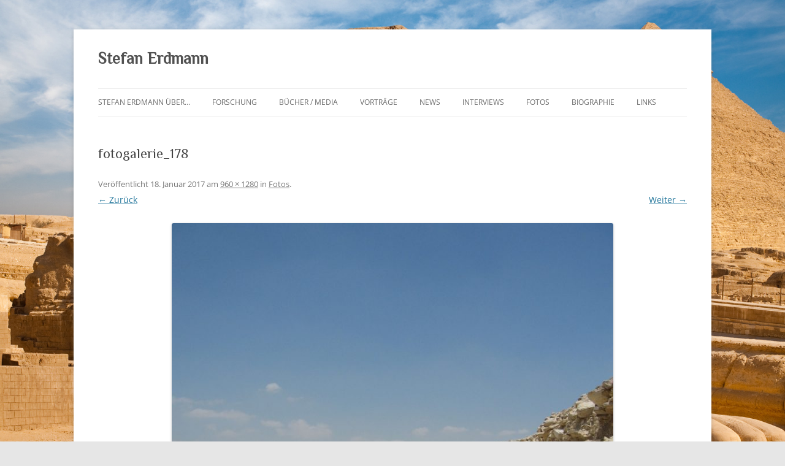

--- FILE ---
content_type: text/html; charset=UTF-8
request_url: https://erdmann-forschung.de/fotos/fotogalerie_178/
body_size: 9634
content:
<!DOCTYPE html>
<!--[if IE 7]>
<html class="ie ie7" lang="de">
<![endif]-->
<!--[if IE 8]>
<html class="ie ie8" lang="de">
<![endif]-->
<!--[if !(IE 7) & !(IE 8)]><!-->
<html lang="de">
<!--<![endif]-->
<head>
<meta charset="UTF-8" />
<meta name="viewport" content="width=device-width" />
<title>fotogalerie_178 | Stefan Erdmann</title>
<link rel="profile" href="https://gmpg.org/xfn/11" />
<link rel="pingback" href="https://erdmann-forschung.de/xmlrpc.php">
<!--[if lt IE 9]>
<script src="https://erdmann-forschung.de/wp-content/themes/twentytwelve/js/html5.js?ver=3.7.0" type="text/javascript"></script>
<![endif]-->
<meta name='robots' content='max-image-preview:large' />
<link rel='dns-prefetch' href='//v0.wordpress.com' />
<link rel="alternate" type="application/rss+xml" title="Stefan Erdmann &raquo; Feed" href="https://erdmann-forschung.de/feed/" />
<link rel="alternate" type="application/rss+xml" title="Stefan Erdmann &raquo; Kommentar-Feed" href="https://erdmann-forschung.de/comments/feed/" />
<script type="text/javascript">
/* <![CDATA[ */
window._wpemojiSettings = {"baseUrl":"https:\/\/s.w.org\/images\/core\/emoji\/15.0.3\/72x72\/","ext":".png","svgUrl":"https:\/\/s.w.org\/images\/core\/emoji\/15.0.3\/svg\/","svgExt":".svg","source":{"concatemoji":"https:\/\/erdmann-forschung.de\/wp-includes\/js\/wp-emoji-release.min.js?ver=6.5.7"}};
/*! This file is auto-generated */
!function(i,n){var o,s,e;function c(e){try{var t={supportTests:e,timestamp:(new Date).valueOf()};sessionStorage.setItem(o,JSON.stringify(t))}catch(e){}}function p(e,t,n){e.clearRect(0,0,e.canvas.width,e.canvas.height),e.fillText(t,0,0);var t=new Uint32Array(e.getImageData(0,0,e.canvas.width,e.canvas.height).data),r=(e.clearRect(0,0,e.canvas.width,e.canvas.height),e.fillText(n,0,0),new Uint32Array(e.getImageData(0,0,e.canvas.width,e.canvas.height).data));return t.every(function(e,t){return e===r[t]})}function u(e,t,n){switch(t){case"flag":return n(e,"\ud83c\udff3\ufe0f\u200d\u26a7\ufe0f","\ud83c\udff3\ufe0f\u200b\u26a7\ufe0f")?!1:!n(e,"\ud83c\uddfa\ud83c\uddf3","\ud83c\uddfa\u200b\ud83c\uddf3")&&!n(e,"\ud83c\udff4\udb40\udc67\udb40\udc62\udb40\udc65\udb40\udc6e\udb40\udc67\udb40\udc7f","\ud83c\udff4\u200b\udb40\udc67\u200b\udb40\udc62\u200b\udb40\udc65\u200b\udb40\udc6e\u200b\udb40\udc67\u200b\udb40\udc7f");case"emoji":return!n(e,"\ud83d\udc26\u200d\u2b1b","\ud83d\udc26\u200b\u2b1b")}return!1}function f(e,t,n){var r="undefined"!=typeof WorkerGlobalScope&&self instanceof WorkerGlobalScope?new OffscreenCanvas(300,150):i.createElement("canvas"),a=r.getContext("2d",{willReadFrequently:!0}),o=(a.textBaseline="top",a.font="600 32px Arial",{});return e.forEach(function(e){o[e]=t(a,e,n)}),o}function t(e){var t=i.createElement("script");t.src=e,t.defer=!0,i.head.appendChild(t)}"undefined"!=typeof Promise&&(o="wpEmojiSettingsSupports",s=["flag","emoji"],n.supports={everything:!0,everythingExceptFlag:!0},e=new Promise(function(e){i.addEventListener("DOMContentLoaded",e,{once:!0})}),new Promise(function(t){var n=function(){try{var e=JSON.parse(sessionStorage.getItem(o));if("object"==typeof e&&"number"==typeof e.timestamp&&(new Date).valueOf()<e.timestamp+604800&&"object"==typeof e.supportTests)return e.supportTests}catch(e){}return null}();if(!n){if("undefined"!=typeof Worker&&"undefined"!=typeof OffscreenCanvas&&"undefined"!=typeof URL&&URL.createObjectURL&&"undefined"!=typeof Blob)try{var e="postMessage("+f.toString()+"("+[JSON.stringify(s),u.toString(),p.toString()].join(",")+"));",r=new Blob([e],{type:"text/javascript"}),a=new Worker(URL.createObjectURL(r),{name:"wpTestEmojiSupports"});return void(a.onmessage=function(e){c(n=e.data),a.terminate(),t(n)})}catch(e){}c(n=f(s,u,p))}t(n)}).then(function(e){for(var t in e)n.supports[t]=e[t],n.supports.everything=n.supports.everything&&n.supports[t],"flag"!==t&&(n.supports.everythingExceptFlag=n.supports.everythingExceptFlag&&n.supports[t]);n.supports.everythingExceptFlag=n.supports.everythingExceptFlag&&!n.supports.flag,n.DOMReady=!1,n.readyCallback=function(){n.DOMReady=!0}}).then(function(){return e}).then(function(){var e;n.supports.everything||(n.readyCallback(),(e=n.source||{}).concatemoji?t(e.concatemoji):e.wpemoji&&e.twemoji&&(t(e.twemoji),t(e.wpemoji)))}))}((window,document),window._wpemojiSettings);
/* ]]> */
</script>
<style id='wp-emoji-styles-inline-css' type='text/css'>

	img.wp-smiley, img.emoji {
		display: inline !important;
		border: none !important;
		box-shadow: none !important;
		height: 1em !important;
		width: 1em !important;
		margin: 0 0.07em !important;
		vertical-align: -0.1em !important;
		background: none !important;
		padding: 0 !important;
	}
</style>
<link rel='stylesheet' id='wp-block-library-css' href='https://erdmann-forschung.de/wp-includes/css/dist/block-library/style.min.css?ver=6.5.7' type='text/css' media='all' />
<style id='wp-block-library-inline-css' type='text/css'>
.has-text-align-justify{text-align:justify;}
</style>
<style id='wp-block-library-theme-inline-css' type='text/css'>
.wp-block-audio figcaption{color:#555;font-size:13px;text-align:center}.is-dark-theme .wp-block-audio figcaption{color:#ffffffa6}.wp-block-audio{margin:0 0 1em}.wp-block-code{border:1px solid #ccc;border-radius:4px;font-family:Menlo,Consolas,monaco,monospace;padding:.8em 1em}.wp-block-embed figcaption{color:#555;font-size:13px;text-align:center}.is-dark-theme .wp-block-embed figcaption{color:#ffffffa6}.wp-block-embed{margin:0 0 1em}.blocks-gallery-caption{color:#555;font-size:13px;text-align:center}.is-dark-theme .blocks-gallery-caption{color:#ffffffa6}.wp-block-image figcaption{color:#555;font-size:13px;text-align:center}.is-dark-theme .wp-block-image figcaption{color:#ffffffa6}.wp-block-image{margin:0 0 1em}.wp-block-pullquote{border-bottom:4px solid;border-top:4px solid;color:currentColor;margin-bottom:1.75em}.wp-block-pullquote cite,.wp-block-pullquote footer,.wp-block-pullquote__citation{color:currentColor;font-size:.8125em;font-style:normal;text-transform:uppercase}.wp-block-quote{border-left:.25em solid;margin:0 0 1.75em;padding-left:1em}.wp-block-quote cite,.wp-block-quote footer{color:currentColor;font-size:.8125em;font-style:normal;position:relative}.wp-block-quote.has-text-align-right{border-left:none;border-right:.25em solid;padding-left:0;padding-right:1em}.wp-block-quote.has-text-align-center{border:none;padding-left:0}.wp-block-quote.is-large,.wp-block-quote.is-style-large,.wp-block-quote.is-style-plain{border:none}.wp-block-search .wp-block-search__label{font-weight:700}.wp-block-search__button{border:1px solid #ccc;padding:.375em .625em}:where(.wp-block-group.has-background){padding:1.25em 2.375em}.wp-block-separator.has-css-opacity{opacity:.4}.wp-block-separator{border:none;border-bottom:2px solid;margin-left:auto;margin-right:auto}.wp-block-separator.has-alpha-channel-opacity{opacity:1}.wp-block-separator:not(.is-style-wide):not(.is-style-dots){width:100px}.wp-block-separator.has-background:not(.is-style-dots){border-bottom:none;height:1px}.wp-block-separator.has-background:not(.is-style-wide):not(.is-style-dots){height:2px}.wp-block-table{margin:0 0 1em}.wp-block-table td,.wp-block-table th{word-break:normal}.wp-block-table figcaption{color:#555;font-size:13px;text-align:center}.is-dark-theme .wp-block-table figcaption{color:#ffffffa6}.wp-block-video figcaption{color:#555;font-size:13px;text-align:center}.is-dark-theme .wp-block-video figcaption{color:#ffffffa6}.wp-block-video{margin:0 0 1em}.wp-block-template-part.has-background{margin-bottom:0;margin-top:0;padding:1.25em 2.375em}
</style>
<link rel='stylesheet' id='mediaelement-css' href='https://erdmann-forschung.de/wp-includes/js/mediaelement/mediaelementplayer-legacy.min.css?ver=4.2.17' type='text/css' media='all' />
<link rel='stylesheet' id='wp-mediaelement-css' href='https://erdmann-forschung.de/wp-includes/js/mediaelement/wp-mediaelement.min.css?ver=6.5.7' type='text/css' media='all' />
<style id='jetpack-sharing-buttons-style-inline-css' type='text/css'>
.jetpack-sharing-buttons__services-list{display:flex;flex-direction:row;flex-wrap:wrap;gap:0;list-style-type:none;margin:5px;padding:0}.jetpack-sharing-buttons__services-list.has-small-icon-size{font-size:12px}.jetpack-sharing-buttons__services-list.has-normal-icon-size{font-size:16px}.jetpack-sharing-buttons__services-list.has-large-icon-size{font-size:24px}.jetpack-sharing-buttons__services-list.has-huge-icon-size{font-size:36px}@media print{.jetpack-sharing-buttons__services-list{display:none!important}}.editor-styles-wrapper .wp-block-jetpack-sharing-buttons{gap:0;padding-inline-start:0}ul.jetpack-sharing-buttons__services-list.has-background{padding:1.25em 2.375em}
</style>
<style id='classic-theme-styles-inline-css' type='text/css'>
/*! This file is auto-generated */
.wp-block-button__link{color:#fff;background-color:#32373c;border-radius:9999px;box-shadow:none;text-decoration:none;padding:calc(.667em + 2px) calc(1.333em + 2px);font-size:1.125em}.wp-block-file__button{background:#32373c;color:#fff;text-decoration:none}
</style>
<style id='global-styles-inline-css' type='text/css'>
body{--wp--preset--color--black: #000000;--wp--preset--color--cyan-bluish-gray: #abb8c3;--wp--preset--color--white: #fff;--wp--preset--color--pale-pink: #f78da7;--wp--preset--color--vivid-red: #cf2e2e;--wp--preset--color--luminous-vivid-orange: #ff6900;--wp--preset--color--luminous-vivid-amber: #fcb900;--wp--preset--color--light-green-cyan: #7bdcb5;--wp--preset--color--vivid-green-cyan: #00d084;--wp--preset--color--pale-cyan-blue: #8ed1fc;--wp--preset--color--vivid-cyan-blue: #0693e3;--wp--preset--color--vivid-purple: #9b51e0;--wp--preset--color--blue: #21759b;--wp--preset--color--dark-gray: #444;--wp--preset--color--medium-gray: #9f9f9f;--wp--preset--color--light-gray: #e6e6e6;--wp--preset--gradient--vivid-cyan-blue-to-vivid-purple: linear-gradient(135deg,rgba(6,147,227,1) 0%,rgb(155,81,224) 100%);--wp--preset--gradient--light-green-cyan-to-vivid-green-cyan: linear-gradient(135deg,rgb(122,220,180) 0%,rgb(0,208,130) 100%);--wp--preset--gradient--luminous-vivid-amber-to-luminous-vivid-orange: linear-gradient(135deg,rgba(252,185,0,1) 0%,rgba(255,105,0,1) 100%);--wp--preset--gradient--luminous-vivid-orange-to-vivid-red: linear-gradient(135deg,rgba(255,105,0,1) 0%,rgb(207,46,46) 100%);--wp--preset--gradient--very-light-gray-to-cyan-bluish-gray: linear-gradient(135deg,rgb(238,238,238) 0%,rgb(169,184,195) 100%);--wp--preset--gradient--cool-to-warm-spectrum: linear-gradient(135deg,rgb(74,234,220) 0%,rgb(151,120,209) 20%,rgb(207,42,186) 40%,rgb(238,44,130) 60%,rgb(251,105,98) 80%,rgb(254,248,76) 100%);--wp--preset--gradient--blush-light-purple: linear-gradient(135deg,rgb(255,206,236) 0%,rgb(152,150,240) 100%);--wp--preset--gradient--blush-bordeaux: linear-gradient(135deg,rgb(254,205,165) 0%,rgb(254,45,45) 50%,rgb(107,0,62) 100%);--wp--preset--gradient--luminous-dusk: linear-gradient(135deg,rgb(255,203,112) 0%,rgb(199,81,192) 50%,rgb(65,88,208) 100%);--wp--preset--gradient--pale-ocean: linear-gradient(135deg,rgb(255,245,203) 0%,rgb(182,227,212) 50%,rgb(51,167,181) 100%);--wp--preset--gradient--electric-grass: linear-gradient(135deg,rgb(202,248,128) 0%,rgb(113,206,126) 100%);--wp--preset--gradient--midnight: linear-gradient(135deg,rgb(2,3,129) 0%,rgb(40,116,252) 100%);--wp--preset--font-size--small: 13px;--wp--preset--font-size--medium: 20px;--wp--preset--font-size--large: 36px;--wp--preset--font-size--x-large: 42px;--wp--preset--spacing--20: 0.44rem;--wp--preset--spacing--30: 0.67rem;--wp--preset--spacing--40: 1rem;--wp--preset--spacing--50: 1.5rem;--wp--preset--spacing--60: 2.25rem;--wp--preset--spacing--70: 3.38rem;--wp--preset--spacing--80: 5.06rem;--wp--preset--shadow--natural: 6px 6px 9px rgba(0, 0, 0, 0.2);--wp--preset--shadow--deep: 12px 12px 50px rgba(0, 0, 0, 0.4);--wp--preset--shadow--sharp: 6px 6px 0px rgba(0, 0, 0, 0.2);--wp--preset--shadow--outlined: 6px 6px 0px -3px rgba(255, 255, 255, 1), 6px 6px rgba(0, 0, 0, 1);--wp--preset--shadow--crisp: 6px 6px 0px rgba(0, 0, 0, 1);}:where(.is-layout-flex){gap: 0.5em;}:where(.is-layout-grid){gap: 0.5em;}body .is-layout-flex{display: flex;}body .is-layout-flex{flex-wrap: wrap;align-items: center;}body .is-layout-flex > *{margin: 0;}body .is-layout-grid{display: grid;}body .is-layout-grid > *{margin: 0;}:where(.wp-block-columns.is-layout-flex){gap: 2em;}:where(.wp-block-columns.is-layout-grid){gap: 2em;}:where(.wp-block-post-template.is-layout-flex){gap: 1.25em;}:where(.wp-block-post-template.is-layout-grid){gap: 1.25em;}.has-black-color{color: var(--wp--preset--color--black) !important;}.has-cyan-bluish-gray-color{color: var(--wp--preset--color--cyan-bluish-gray) !important;}.has-white-color{color: var(--wp--preset--color--white) !important;}.has-pale-pink-color{color: var(--wp--preset--color--pale-pink) !important;}.has-vivid-red-color{color: var(--wp--preset--color--vivid-red) !important;}.has-luminous-vivid-orange-color{color: var(--wp--preset--color--luminous-vivid-orange) !important;}.has-luminous-vivid-amber-color{color: var(--wp--preset--color--luminous-vivid-amber) !important;}.has-light-green-cyan-color{color: var(--wp--preset--color--light-green-cyan) !important;}.has-vivid-green-cyan-color{color: var(--wp--preset--color--vivid-green-cyan) !important;}.has-pale-cyan-blue-color{color: var(--wp--preset--color--pale-cyan-blue) !important;}.has-vivid-cyan-blue-color{color: var(--wp--preset--color--vivid-cyan-blue) !important;}.has-vivid-purple-color{color: var(--wp--preset--color--vivid-purple) !important;}.has-black-background-color{background-color: var(--wp--preset--color--black) !important;}.has-cyan-bluish-gray-background-color{background-color: var(--wp--preset--color--cyan-bluish-gray) !important;}.has-white-background-color{background-color: var(--wp--preset--color--white) !important;}.has-pale-pink-background-color{background-color: var(--wp--preset--color--pale-pink) !important;}.has-vivid-red-background-color{background-color: var(--wp--preset--color--vivid-red) !important;}.has-luminous-vivid-orange-background-color{background-color: var(--wp--preset--color--luminous-vivid-orange) !important;}.has-luminous-vivid-amber-background-color{background-color: var(--wp--preset--color--luminous-vivid-amber) !important;}.has-light-green-cyan-background-color{background-color: var(--wp--preset--color--light-green-cyan) !important;}.has-vivid-green-cyan-background-color{background-color: var(--wp--preset--color--vivid-green-cyan) !important;}.has-pale-cyan-blue-background-color{background-color: var(--wp--preset--color--pale-cyan-blue) !important;}.has-vivid-cyan-blue-background-color{background-color: var(--wp--preset--color--vivid-cyan-blue) !important;}.has-vivid-purple-background-color{background-color: var(--wp--preset--color--vivid-purple) !important;}.has-black-border-color{border-color: var(--wp--preset--color--black) !important;}.has-cyan-bluish-gray-border-color{border-color: var(--wp--preset--color--cyan-bluish-gray) !important;}.has-white-border-color{border-color: var(--wp--preset--color--white) !important;}.has-pale-pink-border-color{border-color: var(--wp--preset--color--pale-pink) !important;}.has-vivid-red-border-color{border-color: var(--wp--preset--color--vivid-red) !important;}.has-luminous-vivid-orange-border-color{border-color: var(--wp--preset--color--luminous-vivid-orange) !important;}.has-luminous-vivid-amber-border-color{border-color: var(--wp--preset--color--luminous-vivid-amber) !important;}.has-light-green-cyan-border-color{border-color: var(--wp--preset--color--light-green-cyan) !important;}.has-vivid-green-cyan-border-color{border-color: var(--wp--preset--color--vivid-green-cyan) !important;}.has-pale-cyan-blue-border-color{border-color: var(--wp--preset--color--pale-cyan-blue) !important;}.has-vivid-cyan-blue-border-color{border-color: var(--wp--preset--color--vivid-cyan-blue) !important;}.has-vivid-purple-border-color{border-color: var(--wp--preset--color--vivid-purple) !important;}.has-vivid-cyan-blue-to-vivid-purple-gradient-background{background: var(--wp--preset--gradient--vivid-cyan-blue-to-vivid-purple) !important;}.has-light-green-cyan-to-vivid-green-cyan-gradient-background{background: var(--wp--preset--gradient--light-green-cyan-to-vivid-green-cyan) !important;}.has-luminous-vivid-amber-to-luminous-vivid-orange-gradient-background{background: var(--wp--preset--gradient--luminous-vivid-amber-to-luminous-vivid-orange) !important;}.has-luminous-vivid-orange-to-vivid-red-gradient-background{background: var(--wp--preset--gradient--luminous-vivid-orange-to-vivid-red) !important;}.has-very-light-gray-to-cyan-bluish-gray-gradient-background{background: var(--wp--preset--gradient--very-light-gray-to-cyan-bluish-gray) !important;}.has-cool-to-warm-spectrum-gradient-background{background: var(--wp--preset--gradient--cool-to-warm-spectrum) !important;}.has-blush-light-purple-gradient-background{background: var(--wp--preset--gradient--blush-light-purple) !important;}.has-blush-bordeaux-gradient-background{background: var(--wp--preset--gradient--blush-bordeaux) !important;}.has-luminous-dusk-gradient-background{background: var(--wp--preset--gradient--luminous-dusk) !important;}.has-pale-ocean-gradient-background{background: var(--wp--preset--gradient--pale-ocean) !important;}.has-electric-grass-gradient-background{background: var(--wp--preset--gradient--electric-grass) !important;}.has-midnight-gradient-background{background: var(--wp--preset--gradient--midnight) !important;}.has-small-font-size{font-size: var(--wp--preset--font-size--small) !important;}.has-medium-font-size{font-size: var(--wp--preset--font-size--medium) !important;}.has-large-font-size{font-size: var(--wp--preset--font-size--large) !important;}.has-x-large-font-size{font-size: var(--wp--preset--font-size--x-large) !important;}
.wp-block-navigation a:where(:not(.wp-element-button)){color: inherit;}
:where(.wp-block-post-template.is-layout-flex){gap: 1.25em;}:where(.wp-block-post-template.is-layout-grid){gap: 1.25em;}
:where(.wp-block-columns.is-layout-flex){gap: 2em;}:where(.wp-block-columns.is-layout-grid){gap: 2em;}
.wp-block-pullquote{font-size: 1.5em;line-height: 1.6;}
</style>
<link rel='stylesheet' id='cpsh-shortcodes-css' href='https://erdmann-forschung.de/wp-content/plugins/column-shortcodes//assets/css/shortcodes.css?ver=1.0.1' type='text/css' media='all' />
<link rel='stylesheet' id='contact-form-7-css' href='https://erdmann-forschung.de/wp-content/plugins/contact-form-7/includes/css/styles.css?ver=5.9.3' type='text/css' media='all' />
<link rel='stylesheet' id='twentytwelve-style-css' href='https://erdmann-forschung.de/wp-content/themes/twentytwelve/style.css?ver=6.5.7' type='text/css' media='all' />
<link rel='stylesheet' id='child-style-css' href='https://erdmann-forschung.de/wp-content/themes/erdmann-twelve/style.css?ver=1.0.1-dev6' type='text/css' media='all' />
<link rel='stylesheet' id='twentytwelve-fonts-css' href='https://erdmann-forschung.de/wp-content/themes/twentytwelve/fonts/font-open-sans.css?ver=20230328' type='text/css' media='all' />
<link rel='stylesheet' id='twentytwelve-block-style-css' href='https://erdmann-forschung.de/wp-content/themes/twentytwelve/css/blocks.css?ver=20230213' type='text/css' media='all' />
<!--[if lt IE 9]>
<link rel='stylesheet' id='twentytwelve-ie-css' href='https://erdmann-forschung.de/wp-content/themes/twentytwelve/css/ie.css?ver=20150214' type='text/css' media='all' />
<![endif]-->
<link rel='stylesheet' id='jetpack_css-css' href='https://erdmann-forschung.de/wp-content/plugins/jetpack/css/jetpack.css?ver=13.3.2' type='text/css' media='all' />
<script type="text/javascript" src="https://erdmann-forschung.de/wp-includes/js/jquery/jquery.min.js?ver=3.7.1" id="jquery-core-js"></script>
<script type="text/javascript" src="https://erdmann-forschung.de/wp-includes/js/jquery/jquery-migrate.min.js?ver=3.4.1" id="jquery-migrate-js"></script>
<script type="text/javascript" src="https://erdmann-forschung.de/wp-content/themes/twentytwelve/js/navigation.js?ver=20141205" id="twentytwelve-navigation-js" defer="defer" data-wp-strategy="defer"></script>
<link rel="https://api.w.org/" href="https://erdmann-forschung.de/wp-json/" /><link rel="alternate" type="application/json" href="https://erdmann-forschung.de/wp-json/wp/v2/media/271" /><link rel="EditURI" type="application/rsd+xml" title="RSD" href="https://erdmann-forschung.de/xmlrpc.php?rsd" />
<meta name="generator" content="WordPress 6.5.7" />
<link rel='shortlink' href='https://erdmann-forschung.de/?p=271' />
<link rel="alternate" type="application/json+oembed" href="https://erdmann-forschung.de/wp-json/oembed/1.0/embed?url=https%3A%2F%2Ferdmann-forschung.de%2Ffotos%2Ffotogalerie_178%2F" />
<link rel="alternate" type="text/xml+oembed" href="https://erdmann-forschung.de/wp-json/oembed/1.0/embed?url=https%3A%2F%2Ferdmann-forschung.de%2Ffotos%2Ffotogalerie_178%2F&#038;format=xml" />
<style type="text/css" id="custom-background-css">
body.custom-background { background-image: url("https://erdmann-forschung.de/wp-content/uploads/2017/01/1421060905.jpg"); background-position: left top; background-size: cover; background-repeat: no-repeat; background-attachment: fixed; }
</style>
	</head>

<body class="attachment attachment-template-default attachmentid-271 attachment-jpeg custom-background wp-embed-responsive full-width custom-font-enabled single-author">
<div id="page" class="hfeed site">
	<header id="masthead" class="site-header">
		<hgroup>
			<h1 class="site-title"><a href="https://erdmann-forschung.de/" rel="home">Stefan Erdmann</a></h1>
			<h2 class="site-description"></h2>
		</hgroup>

		<nav id="site-navigation" class="main-navigation">
			<button class="menu-toggle">Menü</button>
			<a class="assistive-text" href="#content">Zum Inhalt springen</a>
			<div class="menu-top-menue-container"><ul id="menu-top-menue" class="nav-menu"><li id="menu-item-298" class="menu-item menu-item-type-post_type menu-item-object-page menu-item-has-children menu-item-298"><a href="https://erdmann-forschung.de/stefan-erdmann-ueber/">Stefan Erdmann über…</a>
<ul class="sub-menu">
	<li id="menu-item-300" class="menu-item menu-item-type-post_type menu-item-object-page menu-item-300"><a href="https://erdmann-forschung.de/stefan-erdmann-ueber/sein-naechstes-buch-atlantis-hitler-die-schwedenkiste-der-illuminaten-die-bundeslade/">sein nächstes Buch, Atlantis, Hitler, die Schwedenkiste der Illuminaten &#038; die Bundeslade</a></li>
	<li id="menu-item-299" class="menu-item menu-item-type-post_type menu-item-object-page menu-item-299"><a href="https://erdmann-forschung.de/stefan-erdmann-ueber/das-buch-hitler-ueberlebte-in-argentinien/">Das Buch: Hitler überlebte in Argentinien</a></li>
	<li id="menu-item-306" class="menu-item menu-item-type-post_type menu-item-object-page menu-item-306"><a href="https://erdmann-forschung.de/stefan-erdmann-ueber/die-grosse-pyramide-waldhausers-pumpentheorie/">Die große Pyramide / Waldhausers Pumpentheorie</a></li>
	<li id="menu-item-307" class="menu-item menu-item-type-post_type menu-item-object-page menu-item-307"><a href="https://erdmann-forschung.de/stefan-erdmann-ueber/das-buch-geheimakte-bundeslade/">Das Buch: Geheimakte Bundeslade</a></li>
	<li id="menu-item-329" class="menu-item menu-item-type-post_type menu-item-object-page menu-item-329"><a href="https://erdmann-forschung.de/stefan-erdmann-ueber/geheimnisse-der-cheopspyramide/">Geheimnisse der Cheopspyramide</a></li>
	<li id="menu-item-337" class="menu-item menu-item-type-post_type menu-item-object-page menu-item-337"><a href="https://erdmann-forschung.de/stefan-erdmann-ueber/jan-udo-holey-alias-jan-van-helsing/">Jan Udo Holey alias Jan van Helsing</a></li>
	<li id="menu-item-336" class="menu-item menu-item-type-post_type menu-item-object-page menu-item-336"><a href="https://erdmann-forschung.de/stefan-erdmann-ueber/die-neue-weltordnung/">die neue Weltordnung</a></li>
	<li id="menu-item-349" class="menu-item menu-item-type-post_type menu-item-object-page menu-item-349"><a href="https://erdmann-forschung.de/stefan-erdmann-ueber/die-brisante-jesus-these/">Die brisante Jesus-These</a></li>
	<li id="menu-item-353" class="menu-item menu-item-type-post_type menu-item-object-page menu-item-353"><a href="https://erdmann-forschung.de/stefan-erdmann-ueber/die-cheopsluege-audio-cd-und-film/">Die Cheopslüge: Audio-CD und Film</a></li>
	<li id="menu-item-362" class="menu-item menu-item-type-post_type menu-item-object-page menu-item-362"><a href="https://erdmann-forschung.de/stefan-erdmann-ueber/das-buch-zum-film-die-cheopsluege/">Das Buch zum Film: &#8222;Die Cheopslüge&#8220;</a></li>
</ul>
</li>
<li id="menu-item-325" class="menu-item menu-item-type-post_type menu-item-object-page menu-item-has-children menu-item-325"><a href="https://erdmann-forschung.de/forschung/">Forschung</a>
<ul class="sub-menu">
	<li id="menu-item-326" class="menu-item menu-item-type-post_type menu-item-object-page menu-item-has-children menu-item-326"><a href="https://erdmann-forschung.de/forschung/aegypten/">Ägypten</a>
	<ul class="sub-menu">
		<li id="menu-item-865" class="menu-item menu-item-type-custom menu-item-object-custom menu-item-865"><a href="http://atlantisforschung.de">Atlantisforschung.de</a></li>
		<li id="menu-item-778" class="menu-item menu-item-type-post_type menu-item-object-page menu-item-778"><a href="https://erdmann-forschung.de/forschung/aegypten/cheops-pyramiden-fall-proben-kehren-zurueck-nach-aegypten-und-weitere-erkenntnisse/">Cheops-Pyramiden-Fall: Proben kehren zurück nach Ägypten und weitere Erkenntnisse</a></li>
		<li id="menu-item-327" class="menu-item menu-item-type-post_type menu-item-object-page menu-item-327"><a href="https://erdmann-forschung.de/forschung/aegypten/der-cheops-skandal/">Der Cheops-Skandal</a></li>
		<li id="menu-item-878" class="menu-item menu-item-type-post_type menu-item-object-page menu-item-has-children menu-item-878"><a href="https://erdmann-forschung.de/forschung/aegypten/kraftwerk-cheops/">Kraftwerk Cheops</a>
		<ul class="sub-menu">
			<li id="menu-item-886" class="menu-item menu-item-type-post_type menu-item-object-page menu-item-886"><a href="https://erdmann-forschung.de/forschung/aegypten/kraftwerk-cheops/christopher-dunn/">Christopher Dunn</a></li>
			<li id="menu-item-910" class="menu-item menu-item-type-post_type menu-item-object-page menu-item-910"><a href="https://erdmann-forschung.de/forschung/aegypten/kraftwerk-cheops/die-pyramide-von-gizeh-als-kraftwerk/">Die Pyramide von Gizeh als Kraftwerk?</a></li>
			<li id="menu-item-892" class="menu-item menu-item-type-post_type menu-item-object-page menu-item-892"><a href="https://erdmann-forschung.de/forschung/aegypten/kraftwerk-cheops/die-pyramide-von-gizeh-ein-gigantisches-kraftwerk-videos/">Die Pyramide von Gizeh – ein gigantisches Kraftwerk (Videos)</a></li>
			<li id="menu-item-877" class="menu-item menu-item-type-post_type menu-item-object-page menu-item-877"><a href="https://erdmann-forschung.de/forschung/aegypten/kraftwerk-cheops/hermann-waldhausers-theorie-zur-grossen-pyramide/">Hermann Waldhausers Theorie zur Großen Pyramide</a></li>
			<li id="menu-item-905" class="menu-item menu-item-type-post_type menu-item-object-page menu-item-905"><a href="https://erdmann-forschung.de/forschung/aegypten/kraftwerk-cheops/theorie-christopher-dunn/">Theorie Christopher Dunn</a></li>
		</ul>
</li>
	</ul>
</li>
	<li id="menu-item-514" class="menu-item menu-item-type-post_type menu-item-object-page menu-item-has-children menu-item-514"><a href="https://erdmann-forschung.de/forschung/aegypten-berichte-von-forschungsreisen-zu-den-pyramiden/">Ägypten – Berichte von Forschungsreisen zu den Pyramiden</a>
	<ul class="sub-menu">
		<li id="menu-item-513" class="menu-item menu-item-type-post_type menu-item-object-page menu-item-513"><a href="https://erdmann-forschung.de/forschung/aegypten-berichte-von-forschungsreisen-zu-den-pyramiden/gantenbrink-co/">Gantenbrink &#038; Co.</a></li>
		<li id="menu-item-512" class="menu-item menu-item-type-post_type menu-item-object-page menu-item-512"><a href="https://erdmann-forschung.de/forschung/aegypten-berichte-von-forschungsreisen-zu-den-pyramiden/die-halle-der-aufzeichnungen/">Die Halle der Aufzeichnungen</a></li>
		<li id="menu-item-525" class="menu-item menu-item-type-post_type menu-item-object-page menu-item-525"><a href="https://erdmann-forschung.de/forschung/aegypten-berichte-von-forschungsreisen-zu-den-pyramiden/die-mauer-um-das-gizeh-plateau/">Die Mauer um das Gizeh-Plateau</a></li>
		<li id="menu-item-524" class="menu-item menu-item-type-post_type menu-item-object-page menu-item-524"><a href="https://erdmann-forschung.de/forschung/aegypten-berichte-von-forschungsreisen-zu-den-pyramiden/14-obelisk-in-rom-entdeckt/">14. Obelisk in Rom entdeckt</a></li>
		<li id="menu-item-526" class="menu-item menu-item-type-post_type menu-item-object-page menu-item-526"><a href="https://erdmann-forschung.de/forschung/buecher-von-tarek-amer/">Das neue Buch von Tarek Amer</a></li>
	</ul>
</li>
	<li id="menu-item-405" class="menu-item menu-item-type-post_type menu-item-object-page menu-item-405"><a href="https://erdmann-forschung.de/forschung/buecher-von-tarek-amer/">Bücher von Tarek Amer</a></li>
	<li id="menu-item-414" class="menu-item menu-item-type-post_type menu-item-object-page menu-item-414"><a href="https://erdmann-forschung.de/forschung/ostafrika-begegnungen-und-ueberlieferungen/">Ostafrika – Begegnungen und Überlieferungen</a></li>
	<li id="menu-item-434" class="menu-item menu-item-type-post_type menu-item-object-page menu-item-434"><a href="https://erdmann-forschung.de/forschung/brd-verfassungswirklichkeit-und-reichsregierung/">BRD – Verfassungswirklichkeit und Reichsregierung</a></li>
	<li id="menu-item-438" class="menu-item menu-item-type-post_type menu-item-object-page menu-item-438"><a href="https://erdmann-forschung.de/forschung/bewusstseinskontrolle-und-tv-hypnose/">Bewusstseinskontrolle und TV-Hypnose</a></li>
	<li id="menu-item-443" class="menu-item menu-item-type-post_type menu-item-object-page menu-item-443"><a href="https://erdmann-forschung.de/forschung/kampf-der-kulturen-der-11-september-2001/">Kampf der Kulturen – Der 11. September 2001</a></li>
	<li id="menu-item-462" class="menu-item menu-item-type-post_type menu-item-object-page menu-item-462"><a href="https://erdmann-forschung.de/forschung/graf-von-st-germain-eine-geheimnisvolle-persoenlichkeit/">Graf von St. Germain – Eine geheimnisvolle Persönlichkeit</a></li>
</ul>
</li>
<li id="menu-item-343" class="menu-item menu-item-type-post_type menu-item-object-page menu-item-has-children menu-item-343"><a href="https://erdmann-forschung.de/buecher-media/">Bücher / Media</a>
<ul class="sub-menu">
	<li id="menu-item-766" class="menu-item menu-item-type-post_type menu-item-object-page menu-item-766"><a href="https://erdmann-forschung.de/buecher-media/10-500-bc-aegypten-1-0/">10.500 BC – Ägypten 1.0</a></li>
	<li id="menu-item-344" class="menu-item menu-item-type-post_type menu-item-object-page menu-item-344"><a href="https://erdmann-forschung.de/buecher-media/banken-brot-und-bomben-i/">Banken, Brot und Bomben I</a></li>
	<li id="menu-item-433" class="menu-item menu-item-type-post_type menu-item-object-page menu-item-433"><a href="https://erdmann-forschung.de/buecher-media/banken-brot-und-bomben-ii/">Banken, Brot und Bomben II</a></li>
	<li id="menu-item-678" class="menu-item menu-item-type-post_type menu-item-object-page menu-item-678"><a href="https://erdmann-forschung.de/buecher-media/cheops-vortag-in-burgau/">Cheops Vortag in Burgau/Österreich 2007</a></li>
	<li id="menu-item-479" class="menu-item menu-item-type-post_type menu-item-object-page menu-item-479"><a href="https://erdmann-forschung.de/buecher-media/den-goettern-auf-der-spur/">Den Göttern auf der Spur</a></li>
	<li id="menu-item-724" class="menu-item menu-item-type-post_type menu-item-object-page menu-item-724"><a href="https://erdmann-forschung.de/buecher-media/das-cheops-projekt-buch/">Das Cheops Projekt – Buch</a></li>
	<li id="menu-item-720" class="menu-item menu-item-type-post_type menu-item-object-page menu-item-720"><a href="https://erdmann-forschung.de/buecher-media/das-cheops-projekt-der-kongress-dvd/">Das Cheops Projekt – Der Kongress (DVD)</a></li>
	<li id="menu-item-723" class="menu-item menu-item-type-post_type menu-item-object-page menu-item-723"><a href="https://erdmann-forschung.de/buecher-media/das-cheops-projekt-dvd/">Das Cheops Projekt – DVD</a></li>
	<li id="menu-item-587" class="menu-item menu-item-type-post_type menu-item-object-page menu-item-587"><a href="https://erdmann-forschung.de/buecher-media/die-cheops-luege/">Die Cheops-Lüge</a></li>
	<li id="menu-item-642" class="menu-item menu-item-type-post_type menu-item-object-page menu-item-642"><a href="https://erdmann-forschung.de/buecher-media/die-jahrtausend-luege/">Die Jahrtausend Lüge</a></li>
	<li id="menu-item-581" class="menu-item menu-item-type-post_type menu-item-object-page menu-item-581"><a href="https://erdmann-forschung.de/buecher-media/geheimakte-bundeslade/">Geheimakte Bundeslade</a></li>
	<li id="menu-item-654" class="menu-item menu-item-type-post_type menu-item-object-page menu-item-654"><a href="https://erdmann-forschung.de/buecher-media/geheimpolitik-und-verbotenes-wissen-2/">Geheimpolitik und verbotenes Wissen</a></li>
	<li id="menu-item-643" class="menu-item menu-item-type-post_type menu-item-object-page menu-item-643"><a href="https://erdmann-forschung.de/buecher-media/hitler-ueberlebte-in-argentinien/">Hitler überlebte in Argentinien</a></li>
	<li id="menu-item-653" class="menu-item menu-item-type-post_type menu-item-object-page menu-item-653"><a href="https://erdmann-forschung.de/buecher-media/interview-mit-jan-van-helsing/">Interview mit Jan van Helsing</a></li>
	<li id="menu-item-655" class="menu-item menu-item-type-post_type menu-item-object-page menu-item-655"><a href="https://erdmann-forschung.de/buecher-media/jan-van-helsing-im-gespraech/">Jan van Helsing im Gespräch</a></li>
	<li id="menu-item-644" class="menu-item menu-item-type-post_type menu-item-object-page menu-item-644"><a href="https://erdmann-forschung.de/buecher-media/politisch-unkorrekt/">Politisch unkorrekt</a></li>
	<li id="menu-item-842" class="menu-item menu-item-type-post_type menu-item-object-page menu-item-842"><a href="https://erdmann-forschung.de/buecher-media/uebersetzungeninternational/">Übersetzungen/International</a></li>
	<li id="menu-item-722" class="menu-item menu-item-type-post_type menu-item-object-page menu-item-722"><a href="https://erdmann-forschung.de/buecher-media/the-secrets-of-the-sphinxcongress-dvd-2016/">The Secrets of the Sphinx/Congress DVD 2016</a></li>
	<li id="menu-item-721" class="menu-item menu-item-type-post_type menu-item-object-page menu-item-721"><a href="https://erdmann-forschung.de/buecher-media/whistleblower/">Whistleblower</a></li>
</ul>
</li>
<li id="menu-item-689" class="menu-item menu-item-type-post_type menu-item-object-page menu-item-689"><a href="https://erdmann-forschung.de/vortraege/">Vorträge</a></li>
<li id="menu-item-658" class="menu-item menu-item-type-post_type menu-item-object-page menu-item-658"><a href="https://erdmann-forschung.de/news/">News</a></li>
<li id="menu-item-560" class="menu-item menu-item-type-post_type menu-item-object-page menu-item-has-children menu-item-560"><a href="https://erdmann-forschung.de/interviews/">Interviews</a>
<ul class="sub-menu">
	<li id="menu-item-748" class="menu-item menu-item-type-post_type menu-item-object-page menu-item-has-children menu-item-748"><a href="https://erdmann-forschung.de/interviews/tv/">TV</a>
	<ul class="sub-menu">
		<li id="menu-item-807" class="menu-item menu-item-type-post_type menu-item-object-page menu-item-807"><a href="https://erdmann-forschung.de/interviews/tv/cheops-projekt-eisen-der-pharaonen-ungereimtheiten-und-verschleierung-der-aegyptologen/">Cheops-Projekt: Eisen der Pharaonen, Ungereimtheiten und Verschleierung der Ägyptologen</a></li>
		<li id="menu-item-815" class="menu-item menu-item-type-post_type menu-item-object-page menu-item-815"><a href="https://erdmann-forschung.de/interviews/tv/das-cheops-projekt-konstruktion-der-pyramiden/">Das Cheops Projekt: Konstruktion der Pyramiden</a></li>
	</ul>
</li>
	<li id="menu-item-533" class="menu-item menu-item-type-post_type menu-item-object-page menu-item-533"><a href="https://erdmann-forschung.de/stefan-erdmann-ueber/sein-naechstes-buch-atlantis-hitler-die-schwedenkiste-der-illuminaten-die-bundeslade/">Stefan Erdmann spricht über sein nächstes Buch</a></li>
	<li id="menu-item-803" class="menu-item menu-item-type-post_type menu-item-object-post menu-item-803"><a href="https://erdmann-forschung.de/2017/02/14/internationaler-haftbefehl-gegen-stefan-erdmann-und-dr-dominique-goerlitz-aufgehoben-jan-van-helsing-im-interview-mit-stefan-erdmann/">Internationaler Haftbefehl gegen Stefan Erdmann und Dr. Dominique Görlitz aufgehoben! – Jan van Helsing im Interview mit Stefan Erdmann</a></li>
	<li id="menu-item-562" class="menu-item menu-item-type-post_type menu-item-object-page menu-item-562"><a href="https://erdmann-forschung.de/interviews/interview-mit-jan-van-helsing/">Interview mit Jan van Helsing</a></li>
	<li id="menu-item-782" class="menu-item menu-item-type-post_type menu-item-object-page menu-item-782"><a href="https://erdmann-forschung.de/interviews/jan-van-helsing-interviewt-andreas-falk-wenn-ich-die-nachrichten-einschalte-brauche-ich-den-kotzeimer/">Jan van Helsing interviewt Andreas Falk: „Wenn ich die Nachrichten einschalte, brauche ich den Kotzeimer!”</a></li>
	<li id="menu-item-787" class="menu-item menu-item-type-post_type menu-item-object-page menu-item-787"><a href="https://erdmann-forschung.de/interviews/whistleblower-neues-buch-von-jan-van-helsing-schlaegt-ein-wie-eine-bombe/">Whistleblower: Neues Buch von Jan van Helsing schlägt ein wie eine Bombe!</a></li>
	<li id="menu-item-783" class="menu-item menu-item-type-post_type menu-item-object-page menu-item-783"><a href="https://erdmann-forschung.de/interviews/die-us-praesidentenwahl-und-ihre-folgen-jan-van-helsing-im-interview-mit-michael-morris/">Die US-Präsidentenwahl und ihre Folgen: Jan Van Helsing im Interview mit Michael Morris</a></li>
	<li id="menu-item-563" class="menu-item menu-item-type-post_type menu-item-object-page menu-item-563"><a href="https://erdmann-forschung.de/interviews/stefan-erdmann-und-jan-van-helsing-in-bulgarien/">Stefan Erdmann und Jan van Helsing in Bulgarien</a></li>
	<li id="menu-item-564" class="menu-item menu-item-type-post_type menu-item-object-page menu-item-564"><a href="https://erdmann-forschung.de/interviews/personalausweis-von-martin-bormann-aus-dem-jahre-1961-aufgetaucht/">Personalausweis von Martin Bormann aus dem Jahre 1961 aufgetaucht</a></li>
	<li id="menu-item-565" class="menu-item menu-item-type-post_type menu-item-object-page menu-item-565"><a href="https://erdmann-forschung.de/interviews/interview-mit-michael-morris/">Im Teufelskreis – Stefan Erdmann im Interview mit Michael Morris, Sommer 2011</a></li>
	<li id="menu-item-566" class="menu-item menu-item-type-post_type menu-item-object-page menu-item-566"><a href="https://erdmann-forschung.de/interviews/zwischen-pyramiden-und-seniorenheim-wunstofer-stadtanzeiger-30-12-2008/">Zwischen Pyramiden und Seniorenheim (Wunstofer Stadtanzeiger 30.12.2008)</a></li>
	<li id="menu-item-567" class="menu-item menu-item-type-post_type menu-item-object-page menu-item-567"><a href="https://erdmann-forschung.de/interviews/banken-brot-und-bomben-2-wunstorfer-stadtanzeiger-20-12-2003/">Banken, Brot und Bomben 2 (Wunstorfer Stadtanzeiger 20.12.2003)</a></li>
	<li id="menu-item-568" class="menu-item menu-item-type-post_type menu-item-object-page menu-item-568"><a href="https://erdmann-forschung.de/interviews/banken-brot-und-bomben-1-wunstorfer-stadtanzeiger-11-10-2003/">Banken, Brot und Bomben 1 (Wunstorfer Stadtanzeiger 11.10.2003)</a></li>
	<li id="menu-item-569" class="menu-item menu-item-type-post_type menu-item-object-page menu-item-569"><a href="https://erdmann-forschung.de/interviews/stefan-erdmann-stellt-sein-erstlingswerk-vor/">Stefan Erdmann stellt sein Erstlingswerk vor (Steinhuder Meerblick 12.9.2001)</a></li>
</ul>
</li>
<li id="menu-item-280" class="menu-item menu-item-type-post_type menu-item-object-page menu-item-280"><a href="https://erdmann-forschung.de/fotos/">Fotos</a></li>
<li id="menu-item-580" class="menu-item menu-item-type-post_type menu-item-object-page menu-item-580"><a href="https://erdmann-forschung.de/biographie/">Biographie</a></li>
<li id="menu-item-601" class="menu-item menu-item-type-post_type menu-item-object-page menu-item-601"><a href="https://erdmann-forschung.de/links/">Links</a></li>
</ul></div>		</nav><!-- #site-navigation -->

			</header><!-- #masthead -->

	<div id="main" class="wrapper">

	<div id="primary" class="site-content">
		<div id="content" role="main">

		
				<article id="post-271" class="image-attachment post-271 attachment type-attachment status-inherit hentry">
					<header class="entry-header">
						<h1 class="entry-title">fotogalerie_178</h1>

						<footer class="entry-meta">
							<span class="meta-prep meta-prep-entry-date">Veröffentlicht </span> <span class="entry-date"><time class="entry-date" datetime="2017-01-18T23:33:18+01:00">18. Januar 2017</time></span> am <a href="https://erdmann-forschung.de/wp-content/uploads/2017/01/fotogalerie_178.jpg" title="Link zum Bild in Originalgröße">960 &times; 1280</a> in <a href="https://erdmann-forschung.de/fotos/" title="Weiter zu Fotos" rel="gallery">Fotos</a>.													</footer><!-- .entry-meta -->

						<nav id="image-navigation" class="navigation">
							<span class="previous-image"><a href='https://erdmann-forschung.de/fotos/fotogalerie_177/'>&larr; Zurück</a></span>
							<span class="next-image"><a href='https://erdmann-forschung.de/fotos/fotogalerie_179/'>Weiter &rarr;</a></span>
						</nav><!-- #image-navigation -->
					</header><!-- .entry-header -->

					<div class="entry-content">

						<div class="entry-attachment">
							<div class="attachment">
											<a href="https://erdmann-forschung.de/fotos/fotogalerie_179/" title="fotogalerie_178" rel="attachment">
									<img width="720" height="960" src="https://erdmann-forschung.de/wp-content/uploads/2017/01/fotogalerie_178.jpg" class="attachment-960x960 size-960x960" alt="" decoding="async" fetchpriority="high" srcset="https://erdmann-forschung.de/wp-content/uploads/2017/01/fotogalerie_178.jpg 960w, https://erdmann-forschung.de/wp-content/uploads/2017/01/fotogalerie_178-225x300.jpg 225w, https://erdmann-forschung.de/wp-content/uploads/2017/01/fotogalerie_178-768x1024.jpg 768w, https://erdmann-forschung.de/wp-content/uploads/2017/01/fotogalerie_178-624x832.jpg 624w" sizes="(max-width: 720px) 100vw, 720px" data-attachment-id="271" data-permalink="https://erdmann-forschung.de/fotos/fotogalerie_178/" data-orig-file="https://erdmann-forschung.de/wp-content/uploads/2017/01/fotogalerie_178.jpg" data-orig-size="960,1280" data-comments-opened="0" data-image-meta="{&quot;aperture&quot;:&quot;0&quot;,&quot;credit&quot;:&quot;&quot;,&quot;camera&quot;:&quot;&quot;,&quot;caption&quot;:&quot;&quot;,&quot;created_timestamp&quot;:&quot;0&quot;,&quot;copyright&quot;:&quot;&quot;,&quot;focal_length&quot;:&quot;0&quot;,&quot;iso&quot;:&quot;0&quot;,&quot;shutter_speed&quot;:&quot;0&quot;,&quot;title&quot;:&quot;&quot;,&quot;orientation&quot;:&quot;0&quot;}" data-image-title="fotogalerie_178" data-image-description="" data-image-caption="" data-medium-file="https://erdmann-forschung.de/wp-content/uploads/2017/01/fotogalerie_178-225x300.jpg" data-large-file="https://erdmann-forschung.de/wp-content/uploads/2017/01/fotogalerie_178-768x1024.jpg" />								</a>

															</div><!-- .attachment -->

						</div><!-- .entry-attachment -->

						<div class="entry-description">
																				</div><!-- .entry-description -->

					</div><!-- .entry-content -->

				</article><!-- #post -->

				
<div id="comments" class="comments-area">

	
	
	
</div><!-- #comments .comments-area -->

			
		</div><!-- #content -->
	</div><!-- #primary -->

	</div><!-- #main .wrapper -->
	<footer id="colophon" role="contentinfo">
		<div class="site-info">
						<a href="/kontakt" title="Kontakt">Kontakt</a> |
			<a href="/impressum" title="Kontakt">Impressum</a> |
			<a href="/datenschutz" title="Datenschutz">Datenschutz</a>

		</div><!-- .site-info -->
	</footer><!-- #colophon -->
</div><!-- #page -->

<script type="text/javascript" src="https://erdmann-forschung.de/wp-content/plugins/contact-form-7/includes/swv/js/index.js?ver=5.9.3" id="swv-js"></script>
<script type="text/javascript" id="contact-form-7-js-extra">
/* <![CDATA[ */
var wpcf7 = {"api":{"root":"https:\/\/erdmann-forschung.de\/wp-json\/","namespace":"contact-form-7\/v1"}};
/* ]]> */
</script>
<script type="text/javascript" src="https://erdmann-forschung.de/wp-content/plugins/contact-form-7/includes/js/index.js?ver=5.9.3" id="contact-form-7-js"></script>
</body>
</html>

--- FILE ---
content_type: text/css
request_url: https://erdmann-forschung.de/wp-content/themes/erdmann-twelve/style.css?ver=1.0.1-dev6
body_size: 351
content:
/*
 Theme Name:   Erdmann Forschung
 Theme URI:    http://erdmann-forschung.de/
 Description:  Twenty Twelve Child Theme
 Author:       Wanja Sipinski
 Author URI:   http://sipinski.de
 Template:     twentytwelve
 Version:      1.0.1-dev6
 Tags:         light, dark, two-columns, right-sidebar, responsive-layout, accessibility-ready
 Text Domain:  erdmann-twelve
*/

@import url('https://fonts.googleapis.com/css?family=Philosopher');

@media screen and (min-width: 600px) {
	.main-navigation li {
		margin: 0 32px 0 0;
		margin: 0 2.285714285714286rem 0 0;
	}
}

.entry-content h2, .comment-content h2 {
	font-size: 36px;
	font-size: 2.571428571428571rem;
	line-height: 1;
}

.entry-content h3, .comment-content h3 {
	font-size: 27px;
	font-size: 1.928571428571429rem;
	line-height: 1;
}

h1, h2, h3 {
	font-family: Philosopher, sans-serif;
}